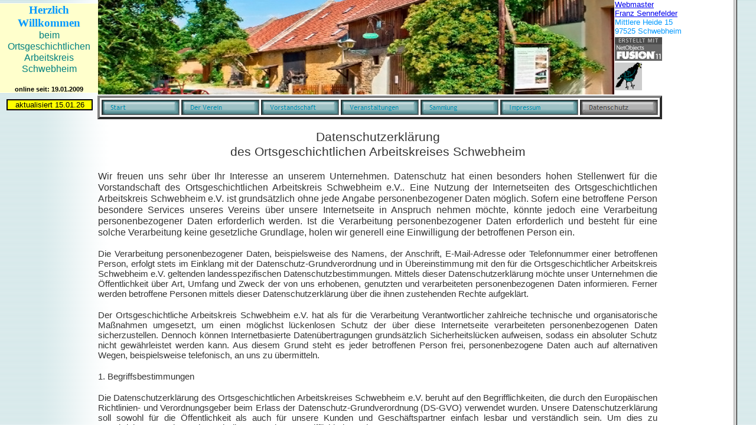

--- FILE ---
content_type: text/html
request_url: http://ortsgeschichtlicher-arbeitskreis-schwebheim.de/html/datenschutz.html
body_size: 405
content:

<!DOCTYPE HTML PUBLIC "-//W3C//DTD HTML 4.01 Frameset//EN" "http://www.w3.org/TR/html4/frameset.dtd">
<html>
<head>
<title>Datenschutz</title>
<meta http-equiv="Content-Type" content="text/html; charset=ISO-8859-1">
<meta name="Generator" content="NetObjects Fusion 11 for Windows">
</head>
<frameset cols="*,32">
 <frame name="Haupttext" title="Haupttext" src="../html/body_datenschutz.html" scrolling="auto" marginwidth="2" marginheight="2" frameborder="1">
 <frame name="rechts" title="rechts" src="../html/right_defaultmasterborder.html" scrolling="auto" marginwidth="2" marginheight="1" frameborder="1" noresize="noresize">
</frameset>
</html>
 

--- FILE ---
content_type: text/html
request_url: http://ortsgeschichtlicher-arbeitskreis-schwebheim.de/html/body_datenschutz.html
body_size: 15692
content:

<!DOCTYPE HTML PUBLIC "-//W3C//DTD HTML 4.01 Transitional//EN">
<html>
<head>
<title>Datenschutz</title>
<meta http-equiv="Content-Type" content="text/html; charset=ISO-8859-1">
<meta name="Generator" content="NetObjects Fusion 11 for Windows">
<base target="_parent">
<script type="text/javascript">
<!--
function F_loadRollover(){} function F_roll(){}
//-->
</script>
<script type="text/javascript" src="../assets/rollover.js">
</script>
<link rel="stylesheet" type="text/css" href="../html/fusion.css">
<link rel="stylesheet" type="text/css" href="../html/style.css">
<link rel="stylesheet" type="text/css" href="../html/site.css">
</head>
<body>
 <table cellpadding="0" cellspacing="0" border="0" width="1183">
  <tr valign="top" align="left">
   <td>
    <table border="0" cellspacing="0" cellpadding="0" width="166">
     <tr valign="top" align="left">
      <td width="166" height="6"><img src="../assets/images/autogen/clearpixel.gif" width="166" height="1" border="0" alt=""></td>
     </tr>
     <tr valign="top" align="left">
      <td width="166" class="TextObject" style="background-color: rgb(255,255,204);">
       <p style="text-align: center; margin-bottom: 0px;"><span style="font-family: 'Segoe Script', cursive; font-size: 14pt;"><b><span style="color: rgb(0,153,255);">Herzlich Willkommen</span></b><br><span style="font-family: Verdana,Tahoma,Arial,Helvetica,Sans-serif; font-size: 12pt;"><span style="color: rgb(0,128,128);">beim Ortsgeschichtlichen Arbeitskreis<br>Schwebheim</span><br><br><b><span style="font-size: 8pt;">online seit: 19.01.2009</span></b></span></span></p>
      </td>
     </tr>
    </table>
   </td>
   <td>
    <table border="0" cellspacing="0" cellpadding="0" width="874">
     <tr valign="top" align="left">
      <td height="160" width="874"><img id="Bild5" height="160" width="874" src="../assets/images/Schlossscheune.jpg" border="0" alt="Schloßscheune" title="Schloßscheune"></td>
     </tr>
    </table>
   </td>
   <td>
    <table border="0" cellspacing="0" cellpadding="0" width="143">
     <tr valign="top" align="left">
      <td></td>
      <td colspan="3" width="142" class="TextObject">
       <p style="text-align: left; margin-bottom: 0px;"><span style="font-family: Verdana,Tahoma,Arial,Helvetica,Sans-serif; font-size: 10pt;"><span style="color: rgb(0,153,255);"><a href="mailto:franz.sennefelder@t-online.de" target="Haupttext">Webmaster<br>Franz Sennefelder</a><br>Mittlere Heide 15<br>97525 Schwebheim</span></span></p>
      </td>
     </tr>
     <tr valign="top" align="left">
      <td width="1" height="3"><img src="../assets/images/autogen/clearpixel.gif" width="1" height="1" border="0" alt=""></td>
      <td></td>
      <td width="34"><img src="../assets/images/autogen/clearpixel.gif" width="34" height="1" border="0" alt=""></td>
      <td width="62"><img src="../assets/images/autogen/clearpixel.gif" width="62" height="1" border="0" alt=""></td>
     </tr>
     <tr valign="top" align="left">
      <td height="40"></td>
      <td colspan="2" width="80"><a href="http://www.netobjects.de"><img id="Bild4" height="40" width="80" src="../assets/images/BuiltWithNOF.gif" border="0" alt="Web Design" title="Web Design"></a></td>
      <td></td>
     </tr>
     <tr valign="top" align="left">
      <td colspan="4" height="3"></td>
     </tr>
     <tr valign="top" align="left">
      <td height="47"></td>
      <td width="46"><a href="../body_index.html" target="Haupttext"><img id="Bild6" height="47" width="46" src="../assets/images/a_Krack_1_.gif" border="0" alt="a_Krack[1]" title="a_Krack[1]"></a></td>
      <td colspan="2"></td>
     </tr>
    </table>
   </td>
  </tr>
 </table>
 <table cellpadding="0" cellspacing="0" border="0" width="1107">
  <tr valign="top" align="left">
   <td>
    <table border="0" cellspacing="0" cellpadding="0" width="157">
     <tr valign="top" align="left">
      <td width="11" height="8"><img src="../assets/images/autogen/clearpixel.gif" width="11" height="1" border="0" alt=""></td>
      <td width="146"><img src="../assets/images/autogen/clearpixel.gif" width="146" height="1" border="0" alt=""></td>
     </tr>
     <tr valign="top" align="left">
      <td></td>
      <td width="146" class="TextObject" style="background-color: rgb(255,255,0); border: 2px solid rgb(0,0,0);">
       <p style="text-align: center; margin-bottom: 0px;"><span style="font-family: Verdana,Tahoma,Arial,Helvetica,Sans-serif; font-size: 10pt;">aktualisiert 15.01.26</span></p>
      </td>
     </tr>
    </table>
   </td>
   <td>
    <table border="0" cellspacing="0" cellpadding="0" width="950">
     <tr valign="top" align="left">
      <td width="8" height="2"><img src="../assets/images/autogen/clearpixel.gif" width="8" height="1" border="0" alt=""></td>
      <td></td>
     </tr>
     <tr valign="top" align="left">
      <td height="38"></td>
      <td width="942">
       <table id="NavigationBar1" border="4" cellspacing="3" cellpadding="0" width="942">
        <tr valign="top" align="left">
         <td width="130"><a href="../index.html" target="_top" class="nof-navButtonAnchor" onmouseover="F_loadRollover('Navigationsschaltflaeche1','',0);F_roll('Navigationsschaltflaeche1',1)" onmouseout="F_roll('Navigationsschaltflaeche1',0)"><img id="Navigationsschaltflaeche1" name="Navigationsschaltflaeche1" height="24" width="130" src="../assets/images/autogen/Start_Np1_1.gif" onmouseover="F_loadRollover(this,'Start_NRp2_1.gif',0)" border="0" alt="Start" title="Start"></a></td>
         <td width="130"><a href="../html/der_verein.html" target="_top" class="nof-navButtonAnchor" onmouseover="F_loadRollover('Navigationsschaltflaeche2','',0);F_roll('Navigationsschaltflaeche2',1)" onmouseout="F_roll('Navigationsschaltflaeche2',0)"><img id="Navigationsschaltflaeche2" name="Navigationsschaltflaeche2" height="24" width="130" src="../assets/images/autogen/Der_Verein_Np1_1.gif" onmouseover="F_loadRollover(this,'Der_Verein_NRp2_1.gif',0)" border="0" alt="Der Verein" title="Der Verein"></a></td>
         <td width="130"><a href="../html/vorstandschaft.html" target="_top" class="nof-navButtonAnchor" onmouseover="F_loadRollover('Navigationsschaltflaeche3','',0);F_roll('Navigationsschaltflaeche3',1)" onmouseout="F_roll('Navigationsschaltflaeche3',0)"><img id="Navigationsschaltflaeche3" name="Navigationsschaltflaeche3" height="24" width="130" src="../assets/images/autogen/Vorstandschaft_Np1_1.gif" onmouseover="F_loadRollover(this,'Vorstandschaft_NRp2_1.gif',0)" border="0" alt="Vorstandschaft" title="Vorstandschaft"></a></td>
         <td width="130"><a href="../html/veranstaltungen.html" target="_top" class="nof-navButtonAnchor" onmouseover="F_loadRollover('Navigationsschaltflaeche4','',0);F_roll('Navigationsschaltflaeche4',1)" onmouseout="F_roll('Navigationsschaltflaeche4',0)"><img id="Navigationsschaltflaeche4" name="Navigationsschaltflaeche4" height="24" width="130" src="../assets/images/autogen/Veranstaltungen_Np1_1.gif" onmouseover="F_loadRollover(this,'Veranstaltungen_NRp2_1.gif',0)" border="0" alt="Veranstaltungen" title="Veranstaltungen"></a></td>
         <td width="130"><a href="../html/sammlung.html" target="_top" class="nof-navButtonAnchor" onmouseover="F_loadRollover('Navigationsschaltflaeche5','',0);F_roll('Navigationsschaltflaeche5',1)" onmouseout="F_roll('Navigationsschaltflaeche5',0)"><img id="Navigationsschaltflaeche5" name="Navigationsschaltflaeche5" height="24" width="130" src="../assets/images/autogen/Sammlung_Np1_1.gif" onmouseover="F_loadRollover(this,'Sammlung_NRp2_1.gif',0)" border="0" alt="Sammlung" title="Sammlung"></a></td>
         <td width="130"><a href="../html/impressum.html" target="_top" class="nof-navButtonAnchor" onmouseover="F_loadRollover('Navigationsschaltflaeche6','',0);F_roll('Navigationsschaltflaeche6',1)" onmouseout="F_roll('Navigationsschaltflaeche6',0)"><img id="Navigationsschaltflaeche6" name="Navigationsschaltflaeche6" height="24" width="130" src="../assets/images/autogen/Impressum_Np1_1.gif" onmouseover="F_loadRollover(this,'Impressum_NRp2_1.gif',0)" border="0" alt="Impressum" title="Impressum"></a></td>
         <td width="130" height="24"><a href="../html/datenschutz.html" target="_top" class="nof-navButtonAnchor" onmouseover="F_loadRollover('Navigationsschaltflaeche7','',0);F_roll('Navigationsschaltflaeche7',1)" onmouseout="F_roll('Navigationsschaltflaeche7',0)"><img id="Navigationsschaltflaeche7" name="Navigationsschaltflaeche7" height="24" width="130" src="../assets/images/autogen/Datenschutz_Hp3_1.gif" onmouseover="F_loadRollover(this,'Datenschutz_HRp4_1.gif',0)" border="0" alt="Datenschutz" title="Datenschutz"></a></td>
        </tr>
       </table>
      </td>
     </tr>
    </table>
   </td>
  </tr>
 </table>
 <table border="0" cellspacing="0" cellpadding="0" width="1113">
  <tr valign="top" align="left">
   <td width="166" height="18"><img src="../assets/images/autogen/clearpixel.gif" width="166" height="1" border="0" alt=""></td>
   <td width="947"><img src="../assets/images/autogen/clearpixel.gif" width="947" height="1" border="0" alt=""></td>
  </tr>
  <tr valign="top" align="left">
   <td></td>
   <td width="947" class="TextObject">
    <p style="text-align: center;"><span style="font-family: Arial,Helvetica,Geneva,Sans-serif; font-size: 16pt; color: rgb(51,51,51);">Datenschutzerklärung<br>des Ortsgeschichtlichen Arbeitskreises Schwebheim</span></p>
    <p style="text-align: justify;"><span style="font-family: Arial,Helvetica,Geneva,Sans-serif; color: rgb(51,51,51);">Wir freuen uns sehr über Ihr Interesse an unserem Unternehmen. Datenschutz hat einen besonders hohen Stellenwert für die Vorstandschaft des Ortsgeschichtlichen Arbeitskreis Schwebheim e.V.. Eine Nutzung der Internetseiten des Ortsgeschichtlichen Arbeitskreis Schwebheim e.V. ist grundsätzlich ohne jede Angabe personenbezog<span style="font-size: 10pt;"></span>ener Daten möglich. Sofern eine betroffene Person besondere Services unseres Vereins über unsere Internetseite in Anspruch nehmen möchte, könnte jedoch eine Verarbeitung personenbezogener Daten erforderlich werden. Ist die Verarbeitung personenbezogener Daten erforderlich und besteht für eine solche Verarbeitung keine gesetzliche Grundlage, holen wir generell eine Einwilligung der betroffenen Person ein.</span></p>
    <p style="text-align: justify;"><span style="font-family: Arial,Helvetica,Geneva,Sans-serif; font-size: 11pt; color: rgb(51,51,51);">Die Verarbeitung personenbezogener Daten, beispielsweise des Namens, der Anschrift, E-Mail-Adresse oder Telefonnummer einer betroffenen Person, erfolgt stets im Einklang mit der Datenschutz-Grundverordnung und in Übereinstimmung mit den für die Ortsgeschichtlicher Arbeitskreis Schwebheim e.V. geltenden landesspezifischen Datenschutzbestimmungen. Mittels dieser Datenschutzerklärung möchte unser Unternehmen die Öffentlichkeit über Art, Umfang und Zweck der von uns erhobenen, genutzten und verarbeiteten personenbezogenen Daten informieren. Ferner werden betroffene Personen mittels dieser Datenschutzerklärung über die ihnen zustehenden Rechte aufgeklärt.</span></p>
    <p style="text-align: justify;"><span style="font-family: Arial,Helvetica,Geneva,Sans-serif; font-size: 11pt; color: rgb(51,51,51);">Der Ortsgeschichtliche Arbeitskreis Schwebheim e.V. hat als für die Verarbeitung Verantwortlicher zahlreiche technische und organisatorische Maßnahmen umgesetzt, um einen möglichst lückenlosen Schutz der über diese Internetseite verarbeiteten personenbezogenen Daten sicherzustellen. Dennoch können Internetbasierte Datenübertragungen grundsätzlich Sicherheitslücken aufweisen, sodass ein absoluter Schutz nicht gewährleistet werden kann. Aus diesem Grund steht es jeder betroffenen Person frei, personenbezogene Daten auch auf alternativen Wegen, beispielsweise telefonisch, an uns zu übermitteln.</span></p>
    <p style="text-align: left;"><span style="font-family: Arial,Helvetica,Geneva,Sans-serif; font-size: 11pt; color: rgb(51,51,51);">1. Begriffsbestimmungen</span></p>
    <p style="text-align: justify;"><span style="font-family: Arial,Helvetica,Geneva,Sans-serif; font-size: 11pt; color: rgb(51,51,51);">Die Datenschutzerklärung des Ortsgeschichtlichen Arbeitskreises Schwebheim e.V. beruht auf den Begrifflichkeiten, die durch den Europäischen Richtlinien- und Verordnungsgeber beim Erlass der Datenschutz-Grundverordnung (DS-GVO) verwendet wurden. Unsere Datenschutzerklärung soll sowohl für die Öffentlichkeit als auch für unsere Kunden und Geschäftspartner einfach lesbar und verständlich sein. Um dies zu gewährleisten, möchten wir vorab die verwendeten Begrifflichkeiten erläutern.</span></p>
    <p style="text-align: left;"><span style="font-family: 'Segoe UI', sans-serif; font-size: 12pt; color: rgb(51,51,51);">Wir verwenden in dieser Datenschutzerklärung unter anderem die folgenden Begriffe:</span></p>
    <p style="text-align: left;"><span style="font-family: 'Segoe UI', sans-serif; font-size: 12pt; color: rgb(51,51,51);">a)&nbsp;&nbsp;&nbsp; personenbezogene Daten</span></p>
    <p style="text-align: justify;"><span style="font-family: Arial,Helvetica,Geneva,Sans-serif; color: rgb(51,51,51);">Personenbezogene Daten sind alle Informationen, die sich auf eine identifizierte oder identifizierbare natürliche Person (im Folgenden „betroffene Person&#8220;) beziehen. Als identifizierbar wird eine natürliche Person angesehen, die direkt oder indirekt, insbesondere mittels Zuordnung zu einer Kennung wie einem Namen, zu einer Kennnummer, zu Standortdaten, zu einer Online-Kennung oder zu einem oder</span><span style="font-family: 'Segoe UI', sans-serif; font-size: 12pt; color: rgb(51,51,51);"> mehreren besonderen </span><span style="font-family: Arial,Helvetica,Geneva,Sans-serif; color: rgb(51,51,51);">Merkmalen, die Ausdruck der physischen, physiologischen, genetischen, psychischen, wirtschaftlichen, kulturellen oder sozialen Identität dieser natürlichen Person sind, identifiziert werden kann.</span></p>
    <p style="text-align: left;"><span style="font-family: Arial,Helvetica,Geneva,Sans-serif; font-size: 11pt; color: rgb(51,51,51);">b)&nbsp;&nbsp;&nbsp; betroffene Person</span></p>
    <p style="text-align: justify;"><span style="font-family: Arial,Helvetica,Geneva,Sans-serif; font-size: 11pt; color: rgb(51,51,51);">Betroffene Person ist jede identifizierte oder identifizierbare natürliche Person, deren personenbezogene Daten von dem für die Verarbeitung Verantwortlichen verarbeitet werden.</span></p>
    <p style="text-align: left;"><span style="font-family: Arial,Helvetica,Geneva,Sans-serif; font-size: 11pt; color: rgb(51,51,51);">c)&nbsp;&nbsp;&nbsp; Verarbeitung</span></p>
    <p style="text-align: justify;"><span style="font-family: Arial,Helvetica,Geneva,Sans-serif; font-size: 11pt; color: rgb(51,51,51);">Verarbeitung ist jeder mit oder ohne Hilfe automatisierter Verfahren ausgeführte Vorgang oder jede solche Vorgangsreihe im Zusammenhang mit personenbezogenen Daten wie das Erheben, das Erfassen, die Organisation, das Ordnen, die Speicherung, die Anpassung oder Veränderung, das Auslesen, das Abfragen, die Verwendung, die Offenlegung durch Übermittlung, Verbreitung oder eine andere Form der Bereitstellung, den Abgleich oder die Verknüpfung, die Einschränkung, das Löschen oder die Vernichtung.</span></p>
    <p style="text-align: left;"><span style="font-family: Arial,Helvetica,Geneva,Sans-serif; font-size: 11pt; color: rgb(51,51,51);">d)&nbsp;&nbsp;&nbsp; Einschränkung der Verarbeitung</span></p>
    <p style="text-align: justify;"><span style="font-family: Arial,Helvetica,Geneva,Sans-serif; font-size: 11pt; color: rgb(51,51,51);">Einschränkung der Verarbeitung ist die Markierung gespeicherter personenbezogener Daten mit dem Ziel, ihre künftige Verarbeitung einzuschränken.</span></p>
    <p style="text-align: left;"><span style="font-family: Arial,Helvetica,Geneva,Sans-serif; font-size: 11pt; color: rgb(51,51,51);">e)&nbsp;&nbsp;&nbsp; Profiling</span></p>
    <p style="text-align: justify;"><span style="font-family: Arial,Helvetica,Geneva,Sans-serif; font-size: 11pt; color: rgb(51,51,51);">Profiling ist jede Art der automatisierten Verarbeitung personenbezogener Daten, die darin besteht, dass diese personenbezogenen Daten verwendet werden, um bestimmte persönliche Aspekte, die sich auf eine natürliche Person beziehen, zu bewerten, insbesondere, um Aspekte bezüglich Arbeitsleistung, wirtschaftlicher Lage, Gesundheit, persönlicher Vorlieben, Interessen, Zuverlässigkeit, Verhalten, Aufenthaltsort oder Ortswechsel dieser natürlichen Person zu analysieren oder vorherzusagen.</span></p>
    <p style="text-align: left;"><span style="font-family: Arial,Helvetica,Geneva,Sans-serif; font-size: 11pt; color: rgb(51,51,51);">f)&nbsp;&nbsp;&nbsp;&nbsp; Pseudonymisierung</span></p>
    <p style="text-align: justify;"><span style="font-family: Arial,Helvetica,Geneva,Sans-serif; font-size: 11pt; color: rgb(51,51,51);">Pseudonymisierung ist die Verarbeitung personenbezogener Daten in einer Weise, auf welche die personenbezogenen Daten ohne Hinzuziehung zusätzlicher Informationen nicht mehr einer spezifischen betroffenen Person zugeordnet werden können, sofern diese zusätzlichen Informationen gesondert aufbewahrt werden und technischen und organisatorischen Maßnahmen unterliegen, die gewährleisten, dass die personenbezogenen Daten nicht einer identifizierten oder identifizierbaren natürlichen Person zugewiesen werden.</span></p>
    <p style="text-align: left;"><span style="font-family: Arial,Helvetica,Geneva,Sans-serif; font-size: 11pt; color: rgb(51,51,51);">g)&nbsp;&nbsp;&nbsp; Verantwortlicher oder für die Verarbeitung Verantwortlicher</span></p>
    <p style="text-align: left;"><span style="font-family: Arial,Helvetica,Geneva,Sans-serif; font-size: 11pt; color: rgb(51,51,51);">Verantwortlicher oder für die Verarbeitung Verantwortlicher ist die natürliche oder juristische Person, Behörde, Einrichtung oder andere Stelle, die allein oder gemeinsam mit anderen über die Zwecke und Mittel der Verarbeitung von personenbezogenen Daten entscheidet. Sind die Zwecke und Mittel dieser Verarbeitung durch das Unionsrecht oder das Recht der Mitgliedstaaten vorgegeben, so kann der Verantwortliche beziehungsweise können die bestimmten Kriterien seiner Benennung nach dem Unionsrecht oder dem Recht der Mitgliedstaaten vorgesehen werden.</span></p>
    <p style="text-align: left;"><span style="font-family: Arial,Helvetica,Geneva,Sans-serif; font-size: 11pt; color: rgb(51,51,51);">h)&nbsp;&nbsp;&nbsp; Auftragsverarbeiter</span></p>
    <p style="text-align: justify;"><span style="font-family: Arial,Helvetica,Geneva,Sans-serif; font-size: 11pt; color: rgb(51,51,51);">Auftragsverarbeiter ist eine natürliche oder juristische Person, Behörde, Einrichtung oder andere Stelle, die personenbezogene Daten im Auftrag des Verantwortlichen verarbeitet.</span></p>
    <p style="text-align: left;"><span style="font-family: Arial,Helvetica,Geneva,Sans-serif; font-size: 11pt; color: rgb(51,51,51);">i)&nbsp;&nbsp;&nbsp;&nbsp;&nbsp; Empfänger</span></p>
    <p style="text-align: justify;"><span style="font-family: Arial,Helvetica,Geneva,Sans-serif; font-size: 11pt; color: rgb(51,51,51);">Empfänger ist eine natürliche oder juristische Person, Behörde, Einrichtung oder andere Stelle, der personenbezogene Daten offengelegt werden, unabhängig davon, ob es sich bei ihr um einen Dritten handelt oder nicht. Behörden, die im Rahmen eines bestimmten Untersuchungsauftrags nach dem Unionsrecht oder dem Recht der Mitgliedstaaten möglicherweise personenbezogene Daten erhalten, gelten jedoch nicht als Empfänger.</span></p>
    <p style="text-align: left;"><span style="font-family: Arial,Helvetica,Geneva,Sans-serif; font-size: 11pt; color: rgb(51,51,51);">j)&nbsp;&nbsp;&nbsp;&nbsp;&nbsp; Dritter</span></p>
    <p style="text-align: justify;"><span style="font-family: Arial,Helvetica,Geneva,Sans-serif; font-size: 11pt; color: rgb(51,51,51);">Dritter ist eine natürliche oder juristische Person, Behörde, Einrichtung oder andere Stelle außer der betroffenen Person, dem Verantwortlichen, dem Auftragsverarbeiter und den Personen, die unter der unmittelbaren Verantwortung des Verantwortlichen oder des Auftragsverarbeiters befugt sind, die personenbezogenen Daten zu verarbeiten.</span></p>
    <p style="text-align: left;"><span style="font-family: Arial,Helvetica,Geneva,Sans-serif; font-size: 11pt; color: rgb(51,51,51);">k)&nbsp;&nbsp;&nbsp; Einwilligung</span></p>
    <p style="text-align: justify;"><span style="font-family: Arial,Helvetica,Geneva,Sans-serif; font-size: 11pt; color: rgb(51,51,51);">Einwilligung ist jede von der betroffenen Person freiwillig für den bestimmten Fall in informierter Weise und unmissverständlich abgegebene Willensbekundung in Form einer Erklärung oder einer sonstigen eindeutigen bestätigenden Handlung, mit der die betroffene Person zu verstehen gibt, dass sie mit der Verarbeitung der sie betreffenden personenbezogenen Daten einverstanden ist.</span></p>
    <p style="text-align: left;"><span style="font-family: Arial,Helvetica,Geneva,Sans-serif; font-size: 11pt; color: rgb(51,51,51);">2. Name und Anschrift des für die Verarbeitung Verantwortlichen</span></p>
    <p style="text-align: justify;"><span style="font-family: Arial,Helvetica,Geneva,Sans-serif; font-size: 11pt; color: rgb(51,51,51);">Verantwortlicher im Sinne der Datenschutz-Grundverordnung, sonstiger in den Mitgliedstaaten der Europäischen Union geltenden Datenschutzgesetze und anderer Bestimmungen mit datenschutzrechtlichem Charakter ist die:</span></p>
    <p style="text-align: left;"><span style="font-family: Arial,Helvetica,Geneva,Sans-serif; font-size: 11pt; color: rgb(51,51,51);">Ortsgeschichtlicher Arbeitskreis Schwebheim e.V.</span></p>
    <p style="text-align: left;"><span style="font-family: Arial,Helvetica,Geneva,Sans-serif; font-size: 11pt; color: rgb(51,51,51);">Mittlere Heide 15</span></p>
    <p style="text-align: left;"><span style="font-family: Arial,Helvetica,Geneva,Sans-serif; font-size: 11pt; color: rgb(51,51,51);">97525 Schwebheim</span></p>
    <p style="text-align: left;"><span style="font-family: Arial,Helvetica,Geneva,Sans-serif; font-size: 11pt; color: rgb(51,51,51);">Deutschland</span></p>
    <p style="text-align: left;"><span style="font-family: Arial,Helvetica,Geneva,Sans-serif; font-size: 11pt; color: rgb(51,51,51);">Tel.: 09723 7868</span></p>
    <p style="text-align: left;"><span style="font-family: Arial,Helvetica,Geneva,Sans-serif; font-size: 11pt; color: rgb(51,51,51);">E-Mail: franz.sennefelder@t-online.de</span></p>
    <p style="text-align: left;"><span style="font-family: Arial,Helvetica,Geneva,Sans-serif; font-size: 11pt; color: rgb(51,51,51);">Website: www.ortsgeschichtlicher-arbeitskreis-schwebheim.de</span></p>
    <p style="text-align: left;"><span style="font-family: Arial,Helvetica,Geneva,Sans-serif; font-size: 11pt; color: rgb(51,51,51);">3. Name und Anschrift des Datenschutzbeauftragten</span></p>
    <p style="text-align: left;"><span style="font-family: Arial,Helvetica,Geneva,Sans-serif; font-size: 11pt; color: rgb(51,51,51);">Der Datenschutzbeauftragte des für die Verarbeitung Verantwortlichen ist:</span></p>
    <p style="text-align: left;"><span style="font-family: Arial,Helvetica,Geneva,Sans-serif; font-size: 11pt; color: rgb(51,51,51);">Datenschutzbeauftragter Franz Sennefelder </span></p>
    <p style="text-align: left;"><span style="font-family: Arial,Helvetica,Geneva,Sans-serif; font-size: 11pt; color: rgb(51,51,51);">Ortsgeschichtlicher Arbeitskreis Schwebheim e.V.</span></p>
    <p style="text-align: left;"><span style="font-family: Arial,Helvetica,Geneva,Sans-serif; font-size: 11pt; color: rgb(51,51,51);">Mittlere Heide 15</span></p>
    <p style="text-align: left;"><span style="font-family: Arial,Helvetica,Geneva,Sans-serif; font-size: 11pt; color: rgb(51,51,51);">97525 Schwebheim</span></p>
    <p style="text-align: left;"><span style="font-family: Arial,Helvetica,Geneva,Sans-serif; font-size: 11pt; color: rgb(51,51,51);">Deutschland</span></p>
    <p style="text-align: left;"><span style="font-family: Arial,Helvetica,Geneva,Sans-serif; font-size: 11pt; color: rgb(51,51,51);">Tel.: 09723 7868</span></p>
    <p style="text-align: left;"><span style="font-family: Arial,Helvetica,Geneva,Sans-serif; font-size: 11pt; color: rgb(51,51,51);">E-Mail: franz.sennefelder@t-online.de</span></p>
    <p style="text-align: left;"><span style="font-family: Arial,Helvetica,Geneva,Sans-serif; font-size: 11pt; color: rgb(51,51,51);">Website: www.ortsgeschichtlicher-arbeitskreis-schwebheim.de</span></p>
    <p style="text-align: justify;"><span style="font-family: Arial,Helvetica,Geneva,Sans-serif; font-size: 11pt; color: rgb(51,51,51);">Jede betroffene Person kann sich jederzeit bei allen Fragen und Anregungen zum Datenschutz direkt an unseren Datenschutzbeauftragten wenden.</span></p>
    <p style="text-align: left;"><span style="font-family: Arial,Helvetica,Geneva,Sans-serif; font-size: 11pt; color: rgb(51,51,51);">4. Cookies</span></p>
    <p style="text-align: justify;"><span style="font-family: Arial,Helvetica,Geneva,Sans-serif; font-size: 11pt; color: rgb(51,51,51);">Die Internetseiten der Ortsgeschichtlicher Arbeitskreis Schwebheim e.V. verwenden Cookies. Cookies sind Textdateien, welche über einen Internetbrowser auf einem Computersystem abgelegt und gespeichert werden.</span></p>
    <p style="text-align: justify;"><span style="font-family: Arial,Helvetica,Geneva,Sans-serif; font-size: 11pt; color: rgb(51,51,51);">Zahlreiche Internetseiten und Server verwenden Cookies. Viele Cookies enthalten eine sogenannte Cookie-ID. Eine Cookie-ID ist eine eindeutige Kennung des Cookies. Sie besteht aus einer Zeichenfolge, durch welche Internetseiten und Server dem konkreten Internetbrowser zugeordnet werden können, in dem das Cookie gespeichert wurde. Dies ermöglicht es den besuchten Internetseiten und Servern, den individuellen Browser der betroffenen Person von anderen Internetbrowsern, die andere Cookies enthalten, zu unterscheiden. Ein bestimmter Internetbrowser kann über die eindeutige Cookie-ID wiedererkannt und identifiziert werden.</span></p>
    <p style="text-align: justify;"><span style="font-size: 11pt;"><span style="color: rgb(51,51,51);"><span style="font-family: Arial,Helvetica,Geneva,Sans-serif;">Durch den Einsatz von Cookies kann d</span>er</span><span style="font-family: Arial,Helvetica,Geneva,Sans-serif; color: rgb(51,51,51);"> Ortsgeschichtliche Arbeitskreis Schwebheim e.V. den Nutzern dieser Internetseite nutzerfreundlichere Services bereitstellen, die ohne die Cookie-Setzung nicht möglich wären.</span></span></p>
    <p style="text-align: justify;"><span style="font-family: Arial,Helvetica,Geneva,Sans-serif; font-size: 11pt; color: rgb(51,51,51);">Mittels eines Cookies können die Informationen und Angebote auf unserer Internetseite im Sinne des Benutzers optimiert werden. Cookies ermöglichen uns, wie bereits erwähnt, die Benutzer unserer Internetseite wiederzuerkennen. Zweck dieser Wiedererkennung ist es, den Nutzern die Verwendung unserer Internetseite zu erleichtern. Der Benutzer einer Internetseite, die Cookies verwendet, muss beispielsweise nicht bei jedem Besuch der Internetseite erneut seine Zugangsdaten eingeben, weil dies von der Internetseite und dem auf dem Computersystem des Benutzers abgelegten Cookie übernommen wird. Ein weiteres Beispiel ist das Cookie eines Warenkorbes im Online-Shop. Der Online-Shop merkt sich die Artikel, die ein Kunde in den virtuellen Warenkorb gelegt hat, über ein Cookie.</span></p>
    <p style="text-align: justify;"><span style="font-family: Arial,Helvetica,Geneva,Sans-serif; font-size: 11pt; color: rgb(51,51,51);">Die betroffene Person kann die Setzung von Cookies durch unsere Internetseite jederzeit mittels einer entsprechenden Einstellung des genutzten Internetbrowsers verhindern und damit der Setzung von Cookies dauerhaft widersprechen. Ferner können bereits gesetzte Cookies jederzeit über einen Internetbrowser oder andere Softwareprogramme gelöscht werden. Dies ist in allen gängigen Internetbrowsern möglich. Deaktiviert die betroffene Person die Setzung von Cookies in dem genutzten Internetbrowser, sind unter Umständen nicht alle Funktionen unserer Internetseite vollumfänglich nutzbar.</span></p>
    <p style="text-align: left;">&nbsp;</p>
    <p style="text-align: left;"><span style="font-family: Arial,Helvetica,Geneva,Sans-serif; font-size: 11pt; color: rgb(51,51,51);">5. Erfassung von allgemeinen Daten und Informationen</span></p>
    <p style="text-align: justify;"><span style="font-family: Arial,Helvetica,Geneva,Sans-serif; font-size: 11pt; color: rgb(51,51,51);">Die Internetseite des Ortsgeschichtlichen Arbeitskreises Schwebheim e.V. erfasst mit jedem Aufruf der Internetseite durch eine betroffene Person oder ein automatisiertes System eine Reihe von allgemeinen Daten und Informationen. Diese allgemeinen Daten und Informationen werden in den Logfiles des Servers gespeichert. Erfasst werden können die (1) verwendeten Browsertypen und Versionen, (2) das vom zugreifenden System verwendete Betriebssystem, (3) die Internetseite, von welcher ein zugreifendes System auf unsere Internetseite gelangt (sogenannte Referrer), (4) die Unterwebseiten, welche über ein zugreifendes System auf unserer Internetseite angesteuert werden, (5) das Datum und die Uhrzeit eines Zugriffs auf die Internetseite, (6) eine Internet-Protokoll-Adresse (IP-Adresse), (7) der Internet-Service-Provider des zugreifenden Systems und (8) sonstige ähnliche Daten und Informationen, die der Gefahrenabwehr im Falle von Angriffen auf unsere informationstechnologischen Systeme dienen.</span></p>
    <p style="text-align: justify;"><span style="font-size: 11pt;"><span style="color: rgb(51,51,51);"><span style="font-family: Arial,Helvetica,Geneva,Sans-serif;">Bei der Nutzung dieser allgemeinen Daten und Informationen zieht d</span>er</span><span style="font-family: Arial,Helvetica,Geneva,Sans-serif; color: rgb(51,51,51);"> Ortsgeschichtliche Arbeitskreis Schwebheim e.V. keine Rückschlüsse auf die betroffene Person. Diese Informationen werden vielmehr benötigt, um (1) die Inhalte unserer Internetseite korrekt auszuliefern, (2) die Inhalte unserer Internetseite sowie die Werbung für diese zu optimieren, (3) die dauerhafte Funktionsfähigkeit unserer informationstechnologischen Systeme und der Technik unserer Internetseite zu gewährleisten sowie (4) um Strafverfolgungsbehörden im Falle eines Cyberangriffes die zur Strafverfolgung notwendigen Informationen bereitzustellen. Diese anonym erhobenen Daten und Informationen werden durch die Ortsgeschichtlicher Arbeitskreis Schwebheim e.V. daher einerseits statistisch und ferner mit dem Ziel ausgewertet, den Datenschutz und die Datensicherheit in unserem Unternehmen zu erhöhen, um letztlich ein optimales Schutzniveau für die von uns verarbeiteten personenbezogenen Daten sicherzustellen. Die anonymen Daten der Server-Logfiles werden getrennt von allen durch eine betroffene Person angegebenen personenbezogenen Daten gespeichert.</span></span></p>
    <p style="text-align: left;"><span style="font-family: Arial,Helvetica,Geneva,Sans-serif; font-size: 11pt; color: rgb(51,51,51);">Widerrufs der Einwilligung findet sich in jedem Newsletter ein entsprechender Link. Ferner besteht die Möglichkeit, sich jederzeit auch direkt auf der Internetseite des für die Verarbeitung Verantwortlichen vom Newsletterversand abzumelden oder dies dem für die Verarbeitung Verantwortlichen auf andere Weise mitzuteilen.</span></p>
    <p style="text-align: left;"><span style="font-family: Arial,Helvetica,Geneva,Sans-serif; font-size: 11pt; color: rgb(51,51,51);">6. Kontaktmöglichkeit über die Internetseite</span></p>
    <p style="text-align: justify;"><span style="font-family: Arial,Helvetica,Geneva,Sans-serif; font-size: 11pt; color: rgb(51,51,51);">Die Internetseite der Ortsgeschichtlicher Arbeitskreis Schwebheim e.V. enthält aufgrund von gesetzlichen Vorschriften Angaben, die eine schnelle elektronische Kontaktaufnahme zu unserem Unternehmen sowie eine unmittelbare Kommunikation mit uns ermöglichen, was ebenfalls eine allgemeine Adresse der sogenannten elektronischen Post (E-Mail-Adresse) umfasst. Sofern eine betroffene Person per E-Mail oder über ein Kontaktformular den Kontakt mit dem für die Verarbeitung Verantwortlichen aufnimmt, werden die von der betroffenen Person übermittelten personenbezogenen Daten automatisch gespeichert. Solche auf freiwilliger Basis von einer betroffenen Person an den für die Verarbeitung Verantwortlichen übermittelten personenbezogenen Daten werden für Zwecke der Bearbeitung oder der Kontaktaufnahme zur betroffenen Person gespeichert. Es erfolgt keine Weitergabe dieser personenbezogenen Daten an Dritte.</span></p>
    <p style="text-align: left;"><span style="font-family: Arial,Helvetica,Geneva,Sans-serif; font-size: 11pt; color: rgb(51,51,51);">7. Routinemäßige Löschung und Sperrung von personenbezogenen Daten</span></p>
    <p style="text-align: justify;"><span style="font-family: Arial,Helvetica,Geneva,Sans-serif; font-size: 11pt; color: rgb(51,51,51);">Der für die Verarbeitung Verantwortliche verarbeitet und speichert personenbezogene Daten der betroffenen Person nur für den Zeitraum, der zur Erreichung des Speicherungszwecks erforderlich ist oder sofern dies durch den Europäischen Richtlinien- und Verordnungsgeber oder einen anderen Gesetzgeber in Gesetzen oder Vorschriften, welchen der für die Verarbeitung Verantwortliche unterliegt, vorgesehen wurde.</span></p>
    <p style="text-align: justify;"><span style="font-family: Arial,Helvetica,Geneva,Sans-serif; font-size: 11pt; color: rgb(51,51,51);">Entfällt der Speicherungszweck oder läuft eine vom Europäischen Richtlinien- und Verordnungsgeber oder einem anderen zuständigen Gesetzgeber vorgeschriebene Speicherfrist ab, werden die personenbezogenen Daten routinemäßig und entsprechend den gesetzlichen Vorschriften gesperrt oder gelöscht.</span></p>
    <p style="text-align: left;"><span style="font-family: Arial,Helvetica,Geneva,Sans-serif; font-size: 11pt; color: rgb(51,51,51);">8. Rechte der betroffenen Person</span></p>
    <p style="text-align: left;"><span style="font-family: Arial,Helvetica,Geneva,Sans-serif; font-size: 11pt; color: rgb(51,51,51);">a)&nbsp;&nbsp;&nbsp; Recht auf Bestätigung</span></p>
    <p style="text-align: justify;"><span style="font-family: Arial,Helvetica,Geneva,Sans-serif; font-size: 11pt; color: rgb(51,51,51);">Jede betroffene Person hat das vom Europäischen Richtlinien- und Verordnungsgeber eingeräumte Recht, von dem für die Verarbeitung Verantwortlichen eine Bestätigung darüber zu verlangen, ob sie betreffende personenbezogene Daten verarbeitet werden. Möchte eine betroffene Person dieses Bestätigungsrecht in Anspruch nehmen, kann sie sich hierzu jederzeit an einen Mitarbeiter des für die Verarbeitung Verantwortlichen wenden.</span></p>
    <p style="text-align: left;"><span style="font-family: Arial,Helvetica,Geneva,Sans-serif; font-size: 11pt; color: rgb(51,51,51);">b)&nbsp;&nbsp;&nbsp; Recht auf Auskunft</span></p>
    <p style="text-align: justify;"><span style="font-family: Arial,Helvetica,Geneva,Sans-serif; font-size: 11pt; color: rgb(51,51,51);">Jede von der Verarbeitung personenbezogener Daten betroffene Person hat das vom Europäischen Richtlinien- und Verordnungsgeber gewährte Recht, jederzeit von dem für die Verarbeitung Verantwortlichen unentgeltliche Auskunft über die zu seiner Person gespeicherten personenbezogenen Daten und eine Kopie dieser Auskunft zu erhalten. Ferner hat der Europäische Richtlinien- und Verordnungsgeber der betroffenen Person Auskunft über folgende Informationen zugestanden:</span></p>
    <p style="text-align: left;"><span style="font-family: Arial,Helvetica,Geneva,Sans-serif; font-size: 11pt; color: rgb(51,51,51);">die Verarbeitungszwecke</span></p>
    <p style="text-align: left;"><span style="font-family: Arial,Helvetica,Geneva,Sans-serif; font-size: 11pt; color: rgb(51,51,51);">die Kategorien personenbezogener Daten, die verarbeitet werden</span></p>
    <p style="text-align: justify;"><span style="font-family: Arial,Helvetica,Geneva,Sans-serif; font-size: 11pt; color: rgb(51,51,51);">die Empfänger oder Kategorien von Empfängern, gegenüber denen die personenbezogenen Daten offengelegt worden sind oder noch offengelegt werden, insbesondere bei Empfängern in Drittländern oder bei internationalen Organisationen</span></p>
    <p style="text-align: justify;"><span style="font-family: Arial,Helvetica,Geneva,Sans-serif; font-size: 11pt; color: rgb(51,51,51);">falls möglich die geplante Dauer, für die die personenbezogenen Daten gespeichert werden, oder, falls dies nicht möglich ist, die Kriterien für die Festlegung dieser Dauer</span></p>
    <p style="text-align: justify;"><span style="font-family: Arial,Helvetica,Geneva,Sans-serif; font-size: 11pt; color: rgb(51,51,51);">das Bestehen eines Rechts auf Berichtigung oder Löschung der sie betreffenden personenbezogenen Daten oder auf Einschränkung der Verarbeitung durch den Verantwortlichen oder eines Widerspruchsrechts gegen diese Verarbeitung</span></p>
    <p style="text-align: left;"><span style="font-family: Arial,Helvetica,Geneva,Sans-serif; font-size: 11pt; color: rgb(51,51,51);">das Bestehen eines Beschwerderechts bei einer Aufsichtsbehörde</span></p>
    <p style="text-align: justify;"><span style="font-family: Arial,Helvetica,Geneva,Sans-serif; font-size: 11pt; color: rgb(51,51,51);">wenn die personenbezogenen Daten nicht bei der betroffenen Person erhoben werden: Alle verfügbaren Informationen über die Herkunft der Daten</span></p>
    <p style="text-align: justify;"><span style="font-family: Arial,Helvetica,Geneva,Sans-serif; font-size: 11pt; color: rgb(51,51,51);">das Bestehen einer automatisierten Entscheidungsfindung einschließlich Profiling gemäß Artikel 22 Abs.1 und 4 DS-GVO und &#8212; zumindest in diesen Fällen &#8212; aussagekräftige Informationen über die involvierte Logik sowie die Tragweite und die angestrebten Auswirkungen einer derartigen Verarbeitung für die betroffene Person</span></p>
    <p style="text-align: justify;"><span style="font-family: Arial,Helvetica,Geneva,Sans-serif; font-size: 11pt; color: rgb(51,51,51);">Ferner steht der betroffenen Person ein Auskunftsrecht darüber zu, ob personenbezogene Daten an ein Drittland oder an eine internationale Organisation übermittelt wurden. Sofern dies der Fall ist, so steht der betroffenen Person im Übrigen das Recht zu, Auskunft über die geeigneten Garantien im Zusammenhang mit der Übermittlung zu erhalten.</span></p>
    <p style="text-align: justify;"><span style="font-family: Arial,Helvetica,Geneva,Sans-serif; font-size: 11pt; color: rgb(51,51,51);">Möchte eine betroffene Person dieses Auskunftsrecht in Anspruch nehmen, kann sie sich hierzu jederzeit an einen Mitarbeiter des für die Verarbeitung Verantwortlichen wenden.</span></p>
    <p style="text-align: left;"><span style="font-family: Arial,Helvetica,Geneva,Sans-serif; font-size: 11pt; color: rgb(51,51,51);">c)&nbsp;&nbsp;&nbsp; Recht auf Berichtigung</span></p>
    <p style="text-align: justify;"><span style="font-family: Arial,Helvetica,Geneva,Sans-serif; font-size: 11pt; color: rgb(51,51,51);">Jede von der Verarbeitung personenbezogener Daten betroffene Person hat das vom Europäischen Richtlinien- und Verordnungsgeber gewährte Recht, die unverzügliche Berichtigung sie betreffender unrichtiger personenbezogener Daten zu verlangen. Ferner steht der betroffenen Person das Recht zu, unter Berücksichtigung der Zwecke der Verarbeitung, die Vervollständigung unvollständiger personenbezogener Daten &#8212; auch mittels einer ergänzenden Erklärung &#8212; zu verlangen.</span></p>
    <p style="text-align: left;"><span style="font-family: Arial,Helvetica,Geneva,Sans-serif; font-size: 11pt; color: rgb(51,51,51);">Möchte eine betroffene Person dieses Berichtigungsrecht in Anspruch nehmen, kann sie sich hierzu jederzeit an einen Mitarbeiter des für die Verarbeitung Verantwortlichen wenden.</span></p>
    <p style="text-align: left;"><span style="font-family: Arial,Helvetica,Geneva,Sans-serif; font-size: 11pt; color: rgb(51,51,51);">d)&nbsp;&nbsp;&nbsp; Recht auf Löschung (Recht auf Vergessen werden)</span></p>
    <p style="text-align: justify;"><span style="font-family: Arial,Helvetica,Geneva,Sans-serif; font-size: 11pt; color: rgb(51,51,51);">Jede von der Verarbeitung personenbezogener Daten betroffene Person hat das vom Europäischen Richtlinien- und Verordnungsgeber gewährte Recht, von dem Verantwortlichen zu verlangen, dass die sie betreffenden personenbezogenen Daten unverzüglich gelöscht werden, sofern einer der folgenden Gründe zutrifft und soweit die Verarbeitung nicht erforderlich ist:</span></p>
    <p style="text-align: justify;"><span style="font-family: Arial,Helvetica,Geneva,Sans-serif; font-size: 11pt; color: rgb(51,51,51);">Die personenbezogenen Daten wurden für solche Zwecke erhoben oder auf sonstige Weise verarbeitet, für welche sie nicht mehr notwendig sind.</span></p>
    <p style="text-align: justify;"><span style="font-family: Arial,Helvetica,Geneva,Sans-serif; font-size: 11pt; color: rgb(51,51,51);">Die betroffene Person widerruft ihre Einwilligung, auf die sich die Verarbeitung gemäß Art. 6 Abs. 1 Buchstabe a DS-GVO oder Art. 9 Abs. 2 Buchstabe a DS-GVO stützte, und es fehlt an einer anderweitigen Rechtsgrundlage für die Verarbeitung.</span></p>
    <p style="text-align: justify;"><span style="font-family: Arial,Helvetica,Geneva,Sans-serif; font-size: 11pt; color: rgb(51,51,51);">Die betroffene Person legt gemäß Art. 21 Abs. 1 DS-GVO Widerspruch gegen die Verarbeitung ein, und es liegen keine vorrangigen berechtigten Gründe für die Verarbeitung vor, oder die betroffene Person legt gemäß Art. 21 Abs. 2 DS-GVO Widerspruch gegen die Verarbeitung ein.</span></p>
    <p style="text-align: left;"><span style="font-family: Arial,Helvetica,Geneva,Sans-serif; font-size: 11pt; color: rgb(51,51,51);">Die personenbezogenen Daten wurden unrechtmäßig verarbeitet.</span></p>
    <p style="text-align: justify;"><span style="font-family: Arial,Helvetica,Geneva,Sans-serif; font-size: 11pt; color: rgb(51,51,51);">Die Löschung der personenbezogenen Daten ist zur Erfüllung einer rechtlichen Verpflichtung nach dem Unionsrecht oder dem Recht der Mitgliedstaaten erforderlich, dem der Verantwortliche unterliegt.</span></p>
    <p style="text-align: justify;"><span style="font-family: Arial,Helvetica,Geneva,Sans-serif; font-size: 11pt; color: rgb(51,51,51);">Die personenbezogenen Daten wurden in Bezug auf angebotene Dienste der Informationsgesellschaft gemäß Art. 8 Abs. 1 DS-GVO erhoben.</span></p>
    <p style="text-align: justify;"><span style="font-family: Arial,Helvetica,Geneva,Sans-serif; font-size: 11pt; color: rgb(51,51,51);">Sofern einer der oben genannten Gründe zutrifft und eine betroffene Person die Löschung von personenbezogenen Daten, die bei der Ortsgeschichtlicher Arbeitskreis Schwebheim e.V. gespeichert sind, veranlassen möchte, kann sie sich hierzu jederzeit an einen Mitarbeiter des für die Verarbeitung Verantwortlichen wenden. Der Mitarbeiter der Ortsgeschichtlicher Arbeitskreis Schwebheim e.V. wird veranlassen, dass dem Löschverlangen unverzüglich nachgekommen wird.</span></p>
    <p style="text-align: justify;"><span style="font-size: 11pt;"><span style="color: rgb(51,51,51);"><span style="font-family: Arial,Helvetica,Geneva,Sans-serif;">Wurden die personenbezogenen Daten von de</span>m</span><span style="font-family: Arial,Helvetica,Geneva,Sans-serif; color: rgb(51,51,51);"> Ortsgeschichtlichen Arbeitskreis Schwebheim e.V. öffentlich gemacht und ist unser Verein als Verantwortlicher gemäß Art. 17 Abs. 1 DS-GVO zur Löschung der personenbezogenen Daten verpflichtet, so trifft der Ortsgeschichtliche Arbeitskreis Schwebheim e.V. unter Berücksichtigung der verfügbaren Technologie und der Implementierungskosten angemessene Maßnahmen, auch technischer Art, um andere für die Datenverarbeitung Verantwortliche, welche die veröffentlichten personenbezogenen Daten verarbeiten, darüber in Kenntnis zu setzen, dass die betroffene Person von diesen anderen für die Datenverarbeitung Verantwortlichen die Löschung sämtlicher Links zu diesen personenbezogenen Daten oder von Kopien oder Replikationen dieser personenbezogenen Daten verlangt hat, soweit die Verarbeitung nicht erforderlich ist. Der Mitarbeiter des Ortsgeschichtlichen Arbeitskreises Schwebheim e.V. wird im Einzelfall das Notwendige veranlassen.</span></span></p>
    <p style="text-align: left;"><span style="font-family: Arial,Helvetica,Geneva,Sans-serif; font-size: 11pt; color: rgb(51,51,51);">e)&nbsp;&nbsp;&nbsp; Recht auf Einschränkung der Verarbeitung</span></p>
    <p style="text-align: justify;"><span style="font-family: Arial,Helvetica,Geneva,Sans-serif; font-size: 11pt; color: rgb(51,51,51);">Jede von der Verarbeitung personenbezogener Daten betroffene Person hat das vom Europäischen Richtlinien- und Verordnungsgeber gewährte Recht, von dem Verantwortlichen die Einschränkung der Verarbeitung zu verlangen, wenn eine der folgenden Voraussetzungen gegeben ist:</span></p>
    <p style="text-align: justify;"><span style="font-family: Arial,Helvetica,Geneva,Sans-serif; font-size: 11pt; color: rgb(51,51,51);">Die Richtigkeit der personenbezogenen Daten wird von der betroffenen Person bestritten, und zwar für eine Dauer, die es dem Verantwortlichen ermöglicht, die Richtigkeit der personenbezogenen Daten zu überprüfen.</span></p>
    <p style="text-align: justify;"><span style="font-family: Arial,Helvetica,Geneva,Sans-serif; font-size: 11pt; color: rgb(51,51,51);">Die Verarbeitung ist unrechtmäßig, die betroffene Person lehnt die Löschung der personenbezogenen Daten ab und verlangt stattdessen die Einschränkung der Nutzung der personenbezogenen Daten.</span></p>
    <p style="text-align: justify;"><span style="font-family: Arial,Helvetica,Geneva,Sans-serif; font-size: 11pt; color: rgb(51,51,51);">Der Verantwortliche benötigt die personenbezogenen Daten für die Zwecke der Verarbeitung nicht länger, die betroffene Person benötigt sie jedoch zur Geltendmachung, Ausübung oder Verteidigung von Rechtsansprüchen.</span></p>
    <p style="text-align: justify;"><span style="font-family: Arial,Helvetica,Geneva,Sans-serif; font-size: 11pt; color: rgb(51,51,51);">Die betroffene Person hat Widerspruch gegen die Verarbeitung gem. Art. 21 Abs. 1 DS-GVO eingelegt und es steht noch nicht fest, ob die berechtigten Gründe des Verantwortlichen gegenüber denen der betroffenen Person überwiegen.</span></p>
    <p style="text-align: justify;"><span style="font-size: 11pt;"><span style="color: rgb(51,51,51);"><span style="font-family: Arial,Helvetica,Geneva,Sans-serif;">Sofern eine der oben genannten Voraussetzungen gegeben ist und eine betroffene Person die Einschränkung von personenbezogenen Daten, die bei de</span>m</span><span style="font-family: Arial,Helvetica,Geneva,Sans-serif; color: rgb(51,51,51);"> Ortsgeschichtlichen Arbeitskreis Schwebheim e.V. gespeichert sind, verlangen möchte, kann sie sich hierzu jederzeit an einen Mitarbeiter des für die Verarbeitung Verantwortlichen wenden. Der Mitarbeiter des Ortsgeschichtlicher Arbeitskreises Schwebheim e.V. wird die Einschränkung der Verarbeitung veranlassen.</span></span></p>
    <p style="text-align: left;"><span style="font-family: Arial,Helvetica,Geneva,Sans-serif; font-size: 11pt; color: rgb(51,51,51);">f)&nbsp;&nbsp;&nbsp;&nbsp; Recht auf Datenübertragbarkeit</span></p>
    <p style="text-align: justify;"><span style="font-family: Arial,Helvetica,Geneva,Sans-serif; font-size: 11pt; color: rgb(51,51,51);">Jede von der Verarbeitung personenbezogener Daten betroffene Person hat das vom Europäischen Richtlinien- und Verordnungsgeber gewährte Recht, die sie betreffenden personenbezogenen Daten, welche durch die betroffene Person einem Verantwortlichen bereitgestellt wurden, in einem strukturierten, gängigen und maschinenlesbaren Format zu erhalten. Sie hat außerdem das Recht, diese Daten einem anderen Verantwortlichen ohne Behinderung durch den Verantwortlichen, dem die personenbezogenen Daten bereitgestellt wurden, zu übermitteln, sofern die Verarbeitung auf der Einwilligung gemäß Art. 6 Abs. 1 Buchstabe a DS-GVO oder Art. 9 Abs. 2 Buchstabe a DS-GVO oder auf einem Vertrag gemäß Art. 6 Abs. 1 Buchstabe b DS-GVO beruht und die Verarbeitung mithilfe automatisierter Verfahren erfolgt, sofern die Verarbeitung nicht für die Wahrnehmung einer Aufgabe erforderlich ist, die im öffentlichen Interesse liegt oder in Ausübung öffentlicher Gewalt erfolgt, welche dem Verantwortlichen übertragen wurde.</span></p>
    <p style="text-align: justify;"><span style="font-family: Arial,Helvetica,Geneva,Sans-serif; font-size: 11pt; color: rgb(51,51,51);">Ferner hat die betroffene Person bei der Ausübung ihres Rechts auf Datenübertragbarkeit gemäß Art. 20 Abs. 1 DS-GVO das Recht, zu erwirken, dass die personenbezogenen Daten direkt von einem Verantwortlichen an einen anderen Verantwortlichen übermittelt werden, soweit dies technisch machbar ist und sofern hiervon nicht die Rechte und Freiheiten anderer Personen beeinträchtigt werden.</span></p>
    <p style="text-align: justify;"><span style="font-family: Arial,Helvetica,Geneva,Sans-serif; font-size: 11pt; color: rgb(51,51,51);">Zur Geltendmachung des Rechts auf Datenübertragbarkeit kann sich die betroffene Person jederzeit an einen Mitarbeiter der Ortsgeschichtlicher Arbeitskreis Schwebheim e.V. wenden.</span></p>
    <p style="text-align: left;"><span style="font-family: Arial,Helvetica,Geneva,Sans-serif; font-size: 11pt; color: rgb(51,51,51);">g)&nbsp;&nbsp;&nbsp; Recht auf Widerspruch</span></p>
    <p style="text-align: justify;"><span style="font-family: Arial,Helvetica,Geneva,Sans-serif; font-size: 11pt; color: rgb(51,51,51);">Jede von der Verarbeitung personenbezogener Daten betroffene Person hat das vom Europäischen Richtlinien- und Verordnungsgeber gewährte Recht, aus Gründen, die sich aus ihrer besonderen Situation ergeben, jederzeit gegen die Verarbeitung sie betreffender personenbezogener Daten, die aufgrund von Art. 6 Abs. 1 Buchstaben e oder f DS-GVO erfolgt, Widerspruch einzulegen. Dies gilt auch für ein auf diese Bestimmungen gestütztes Profiling.</span></p>
    <p style="text-align: justify;"><span style="font-size: 11pt;"><span style="color: rgb(51,51,51);"><span style="font-family: Arial,Helvetica,Geneva,Sans-serif;">D</span>er</span><span style="font-family: Arial,Helvetica,Geneva,Sans-serif; color: rgb(51,51,51);"> Ortsgeschichtliche Arbeitskreis Schwebheim e.V. verarbeitet die personenbezogenen Daten im Falle des Widerspruchs nicht mehr, es sei denn, wir können zwingende schutzwürdige Gründe für die Verarbeitung nachweisen, die den Interessen, Rechten und Freiheiten der betroffenen Person überwiegen, oder die Verarbeitung dient der Geltendmachung, Ausübung oder Verteidigung von Rechtsansprüchen.</span></span></p>
    <p style="text-align: justify;"><span style="font-size: 11pt;"><span style="color: rgb(51,51,51);"><span style="font-family: Arial,Helvetica,Geneva,Sans-serif;">Verarbeitet d</span>er</span><span style="font-family: Arial,Helvetica,Geneva,Sans-serif; color: rgb(51,51,51);"> Ortsgeschichtliche Arbeitskreis Schwebheim e.V. personenbezogene Daten, um Direktwerbung zu betreiben, so hat die betroffene Person das Recht, jederzeit Widerspruch gegen die Verarbeitung der personenbezogenen Daten zum Zwecke derartiger Werbung einzulegen. Dies gilt auch für das Profiling, soweit es mit solcher Direktwerbung in Verbindung steht. Widerspricht die betroffene Person gegenüber dem Ortsgeschichtlichen Arbeitskreis Schwebheim e.V. der Verarbeitung für Zwecke der Direktwerbung, so wird der Ortsgeschichtliche Arbeitskreis Schwebheim e.V. die personenbezogenen Daten nicht mehr für diese Zwecke verarbeiten.</span></span></p>
    <p style="text-align: justify;"><span style="font-family: Arial,Helvetica,Geneva,Sans-serif; font-size: 11pt; color: rgb(51,51,51);">Zudem hat die betroffene Person das Recht, aus Gründen, die sich aus ihrer besonderen Situation ergeben, gegen die sie betreffende Verarbeitung personenbezogener Daten, die bei der Ortsgeschichtlicher Arbeitskreis Schwebheim e.V. zu wissenschaftlichen oder historischen Forschungszwecken oder zu statistischen Zwecken gemäß Art. 89 Abs. 1 DS-GVO erfolgen, Widerspruch einzulegen, es sei denn, eine solche Verarbeitung ist zur Erfüllung einer im öffentlichen Interesse liegenden Aufgabe erforderlich.</span></p>
    <p style="text-align: justify;"><span style="font-family: Arial,Helvetica,Geneva,Sans-serif; font-size: 11pt; color: rgb(51,51,51);">Zur Ausübung des Rechts auf Widerspruch kann sich die betroffene Person direkt jeden Mitarbeiter der Ortsgeschichtlicher Arbeitskreis Schwebheim e.V. oder einen anderen Mitarbeiter wenden. Der betroffenen Person steht es ferner frei, im Zusammenhang mit der Nutzung von Diensten der Informationsgesellschaft, ungeachtet der Richtlinie 2002/58/EG, ihr Widerspruchsrecht mittels automatisierter Verfahren auszuüben, bei denen technische Spezifikationen verwendet werden.</span></p>
    <p style="text-align: left;"><span style="font-family: Arial,Helvetica,Geneva,Sans-serif; font-size: 11pt; color: rgb(51,51,51);">h)&nbsp;&nbsp;&nbsp; Automatisierte Entscheidungen im Einzelfall einschließlich Profiling</span></p>
    <p style="text-align: justify;"><span style="font-family: Arial,Helvetica,Geneva,Sans-serif; font-size: 11pt; color: rgb(51,51,51);">Jede von der Verarbeitung personenbezogener Daten betroffene Person hat das vom Europäischen Richtlinien- und Verordnungsgeber gewährte Recht, nicht einer ausschließlich auf einer automatisierten Verarbeitung &#8212; einschließlich Profiling &#8212; beruhenden Entscheidung unterworfen zu werden, die ihr gegenüber rechtliche Wirkung entfaltet oder sie in ähnlicher Weise erheblich beeinträchtigt, sofern die Entscheidung (1) nicht für den Abschluss oder die Erfüllung eines Vertrags zwischen der betroffenen Person und dem Verantwortlichen erforderlich ist, oder (2) aufgrund von Rechtsvorschriften der Union oder der Mitgliedstaaten, denen der Verantwortliche unterliegt, zulässig ist und diese Rechtsvorschriften angemessene Maßnahmen zur Wahrung der Rechte und Freiheiten sowie der berechtigten Interessen der betroffenen Person enthalten oder (3) mit ausdrücklicher Einwilligung der betroffenen Person erfolgt.</span></p>
    <p style="text-align: justify;"><span style="font-size: 11pt;"><span style="color: rgb(51,51,51);"><span style="font-family: Arial,Helvetica,Geneva,Sans-serif;">Ist die Entscheidung (1) für den Abschluss oder die Erfüllung eines Vertrags zwischen der betroffenen Person und dem Verantwortlichen erforderlich oder (2) erfolgt sie mit ausdrücklicher Einwilligung der betroffenen Person, trifft d</span>er</span><span style="font-family: Arial,Helvetica,Geneva,Sans-serif; color: rgb(51,51,51);"> Ortsgeschichtliche Arbeitskreis Schwebheim e.V. angemessene Maßnahmen, um die Rechte und Freiheiten sowie die berechtigten Interessen der betroffenen Person zu wahren, wozu mindestens das Recht auf Erwirkung des Eingreifens einer Person seitens des Verantwortlichen, auf Darlegung des eigenen Standpunkts und auf Anfechtung der Entscheidung gehört.</span></span></p>
    <p style="text-align: justify;"><span style="font-family: Arial,Helvetica,Geneva,Sans-serif; font-size: 11pt; color: rgb(51,51,51);">Möchte die betroffene Person Rechte mit Bezug auf automatisierte Entscheidungen geltend machen, kann sie sich hierzu jederzeit an einen Mitarbeiter des für die Verarbeitung Verantwortlichen wenden.</span></p>
    <p style="text-align: left;"><span style="font-family: Arial,Helvetica,Geneva,Sans-serif; font-size: 11pt; color: rgb(51,51,51);">i)&nbsp;&nbsp;&nbsp;&nbsp;&nbsp; Recht auf Widerruf einer datenschutzrechtlichen Einwilligung</span></p>
    <p style="text-align: justify;"><span style="font-family: Arial,Helvetica,Geneva,Sans-serif; font-size: 11pt; color: rgb(51,51,51);">Jede von der Verarbeitung personenbezogener Daten betroffene Person hat das vom Europäischen Richtlinien- und Verordnungsgeber gewährte Recht, eine Einwilligung zur Verarbeitung personenbezogener Daten jederzeit zu widerrufen.</span></p>
    <p style="text-align: justify;"><span style="font-family: Arial,Helvetica,Geneva,Sans-serif; font-size: 11pt; color: rgb(51,51,51);">Möchte die betroffene Person ihr Recht auf Widerruf einer Einwilligung geltend machen, kann sie sich hierzu jederzeit an einen Mitarbeiter des für die Verarbeitung Verantwortlichen wenden.</span></p>
    <p style="text-align: justify;"><span style="font-family: Arial,Helvetica,Geneva,Sans-serif; font-size: 11pt; color: rgb(51,51,51);">Mittels des Cookies werden personenbezogene Informationen, beispielsweise die Zugriffszeit, der Ort, von welchem ein Zugriff ausging und die Häufigkeit der Besuche unserer Internetseite durch die betroffene Person, gespeichert. Bei jedem Besuch unserer Internetseiten werden diese personenbezogenen Daten, einschließlich der IP-Adresse des von der betroffenen Person genutzten Internetanschlusses, an Google in den Vereinigten Staaten von Amerika übertragen. Diese personenbezogenen Daten werden durch Google in den Vereinigten Staaten von Amerika gespeichert. Google gibt diese über das technische Verfahren erhobenen personenbezogenen Daten unter Umständen an Dritte weiter.</span></p>
    <p style="text-align: justify;"><span style="font-family: Arial,Helvetica,Geneva,Sans-serif; font-size: 11pt; color: rgb(51,51,51);">Die betroffene Person kann die Setzung von Cookies durch unsere Internetseite, wie oben bereits dargestellt, jederzeit mittels einer entsprechenden Einstellung des genutzten Internetbrowsers verhindern und damit der Setzung von Cookies dauerhaft widersprechen. Eine solche Einstellung des genutzten Internetbrowsers würde auch verhindern, dass Google ein Cookie auf dem informationstechnologischen System der betroffenen Person setzt. Zudem kann ein von Google Analytics bereits gesetzter Cookie jederzeit über den Internetbrowser oder andere Softwareprogramme gelöscht werden.</span></p>
    <p style="text-align: justify;"><span style="font-family: Arial,Helvetica,Geneva,Sans-serif; font-size: 11pt; color: rgb(51,51,51);">Ferner besteht für die betroffene Person die Möglichkeit, einer Erfassung der durch Google Analytics erzeugten, auf eine Nutzung dieser Internetseite bezogenen Daten sowie der Verarbeitung dieser Daten durch Google zu widersprechen und eine solche zu verhindern. Hierzu muss die betroffene Person ein Browser-Add-On unter dem Link https://tools.google.com/dlpage/gaoptout herunterladen und installieren. Dieses Browser-Add-On teilt Google Analytics über JavaScript mit, dass keine Daten und Informationen zu den Besuchen von Internetseiten an Google Analytics übermittelt werden dürfen. Die Installation des Browser-Add-Ons wird von Google als Widerspruch gewertet. Wird das informationstechnologische System der betroffenen Person zu einem späteren Zeitpunkt gelöscht, formatiert oder neu installiert, muss durch die betroffene Person eine erneute Installation des Browser-Add-Ons erfolgen, um Google Analytics zu deaktivieren. Sofern das Browser-Add-On durch die betroffene Person oder einer anderen Person, die ihrem Machtbereich zuzurechnen ist, deinstalliert oder deaktiviert wird, besteht die Möglichkeit der Neuinstallation oder der erneuten Aktivierung des Browser-Add-Ons.</span></p>
    <p style="text-align: left;"><span style="font-family: Arial,Helvetica,Geneva,Sans-serif; font-size: 11pt; color: rgb(51,51,51);">Weitere Informationen und die geltenden Datenschutzbestimmungen von Google können unter https://www.google.de/intl/de/policies/privacy/ und unter http://www.google.com/analytics/terms/de.html abgerufen werden. Google Analytics wird unter diesem Link https://www.google.com/intl/de_de/analytics/ genauer erläutert.</span></p>
    <p style="text-align: justify;"><span style="font-family: Arial,Helvetica,Geneva,Sans-serif; font-size: 11pt; color: rgb(51,51,51);">Mittels des Cookies werden personenbezogene Informationen, beispielsweise die durch die betroffene Person besuchten Internetseiten, gespeichert. Bei jedem Besuch unserer Internetseiten werden demnach personenbezogene Daten, einschließlich der IP-Adresse des von der betroffenen Person genutzten Internetanschlusses, an Google in den Vereinigten Staaten von Amerika übertragen. Diese personenbezogenen Daten werden durch Google in den Vereinigten Staaten von Amerika gespeichert. Google gibt diese über das technische Verfahren erhobenen personenbezogenen Daten unter Umständen an Dritte weiter.</span></p>
    <p style="text-align: justify;"><span style="font-family: Arial,Helvetica,Geneva,Sans-serif; font-size: 11pt; color: rgb(51,51,51);">Die betroffene Person kann die Setzung von Cookies durch unsere Internetseite, wie oben bereits dargestellt, jederzeit mittels einer entsprechenden Einstellung des genutzten Internetbrowsers verhindern und damit der Setzung von Cookies dauerhaft widersprechen. Eine solche Einstellung des genutzten Internetbrowsers würde auch verhindern, dass Google ein Cookie auf dem informationstechnologischen System der betroffenen Person setzt. Zudem kann ein von Google Analytics bereits gesetzter Cookie jederzeit über den Internetbrowser oder andere Softwareprogramme gelöscht werden.</span></p>
    <p style="text-align: justify;"><span style="font-family: Arial,Helvetica,Geneva,Sans-serif; font-size: 11pt; color: rgb(51,51,51);">Ferner besteht für die betroffene Person die Möglichkeit, der interessenbezogenen Werbung durch Google zu widersprechen. Hierzu muss die betroffene Person von jedem der von ihr genutzten Internetbrowser aus den Link www.google.de/settings/ads aufrufen und dort die gewünschten Einstellungen vornehmen.</span></p>
    <p style="text-align: justify;"><span style="font-family: Arial,Helvetica,Geneva,Sans-serif; font-size: 11pt; color: rgb(51,51,51);">Weitere Informationen und die geltenden Datenschutzbestimmungen von Google können unter https://www.google.de/intl/de/policies/privacy/ abgerufen werden.</span></p>
    <p style="text-align: left;"><span style="font-family: Arial,Helvetica,Geneva,Sans-serif; font-size: 11pt; color: rgb(51,51,51);">17. Rechtsgrundlage der Verarbeitung</span></p>
    <p style="text-align: justify;"><span style="font-family: Arial,Helvetica,Geneva,Sans-serif; font-size: 11pt; color: rgb(51,51,51);">Art. 6 I lit. a DS-GVO dient unserem Unternehmen als Rechtsgrundlage für Verarbeitungsvorgänge, bei denen wir eine Einwilligung für einen bestimmten Verarbeitungszweck einholen. Ist die Verarbeitung personenbezogener Daten zur Erfüllung eines Vertrags, dessen Vertragspartei die betroffene Person ist, erforderlich, wie dies beispielsweise bei Verarbeitungsvorgängen der Fall ist, die für eine Lieferung von Waren oder die Erbringung einer sonstigen Leistung oder Gegenleistung notwendig sind, so beruht die Verarbeitung auf Art. 6 I lit. b DS-GVO. Gleiches gilt für solche Verarbeitungsvorgänge die zur Durchführung vorvertraglicher Maßnahmen erforderlich sind, etwa in Fällen von Anfragen zur unseren Produkten oder Leistungen. Unterliegt unser Unternehmen einer rechtlichen Verpflichtung durch welche eine Verarbeitung von personenbezogenen Daten erforderlich wird, wie beispielsweise zur Erfüllung steuerlicher Pflichten, so basiert die Verarbeitung auf Art. 6 I lit. c DS-GVO. In seltenen Fällen könnte die Verarbeitung von personenbezogenen Daten erforderlich werden, um lebenswichtige Interessen der betroffenen Person oder einer anderen natürlichen Person zu schützen. Dies wäre beispielsweise der Fall, wenn ein Besucher in unserem Betrieb verletzt werden würde und daraufhin sein Name, sein Alter, seine Krankenkassendaten oder sonstige lebenswichtige Informationen an einen Arzt, ein Krankenhaus oder sonstige Dritte weitergegeben werden müssten. Dann würde die Verarbeitung auf Art. 6 I lit. d DS-GVO beruhen. Letztlich könnten Verarbeitungsvorgänge auf Art. 6 I lit. f DS-GVO beruhen. Auf dieser Rechtsgrundlage basieren Verarbeitungsvorgänge, die von keiner der vorgenannten Rechtsgrundlagen erfasst werden, wenn die Verarbeitung zur Wahrung eines berechtigten Interesses unseres Unternehmens oder eines Dritten erforderlich ist, sofern die Interessen, Grundrechte und Grundfreiheiten des Betroffenen nicht überwiegen. Solche Verarbeitungsvorgänge sind uns insbesondere deshalb gestattet, weil sie durch den Europäischen Gesetzgeber besonders erwähnt wurden. Er vertrat insoweit die Auffassung, dass ein berechtigtes Interesse anzunehmen sein könnte, wenn die betroffene Person ein Kunde des Verantwortlichen ist (Erwägungsgrund 47 Satz 2 DS-GVO). </span></p>
    <p style="text-align: left;"><span style="font-family: Arial,Helvetica,Geneva,Sans-serif; font-size: 11pt; color: rgb(51,51,51);">18. Berechtigte Interessen an der Verarbeitung, die von dem Verantwortlichen oder einem Dritten verfolgt werden</span></p>
    <p style="text-align: justify;"><span style="font-family: Arial,Helvetica,Geneva,Sans-serif; font-size: 11pt; color: rgb(51,51,51);">Basiert die Verarbeitung personenbezogener Daten auf Artikel 6 I lit. f DS-GVO ist unser berechtigtes Interesse die Durchführung unserer Geschäftstätigkeit zugunsten des Wohlergehens all unserer Mitarbeiter und unserer Anteilseigner.</span></p>
    <p style="text-align: left;"><span style="font-family: Arial,Helvetica,Geneva,Sans-serif; font-size: 11pt; color: rgb(51,51,51);">9. Dauer, für die die personenbezogenen Daten gespeichert werden</span></p>
    <p style="text-align: justify;"><span style="font-family: Arial,Helvetica,Geneva,Sans-serif; font-size: 11pt; color: rgb(51,51,51);">Das Kriterium für die Dauer der Speicherung von personenbezogenen Daten ist die jeweilige gesetzliche Aufbewahrungsfrist. Nach Ablauf der Frist werden die entsprechenden Daten routinemäßig gelöscht, sofern sie nicht mehr zur Vertragserfüllung oder Vertragsanbahnung erforderlich sind.</span></p>
    <p style="text-align: justify;"><span style="font-family: Arial,Helvetica,Geneva,Sans-serif; font-size: 11pt; color: rgb(51,51,51);">10. Gesetzliche oder vertragliche Vorschriften zur Bereitstellung der personenbezogenen Daten; Erforderlichkeit für den Vertragsabschluss; Verpflichtung der betroffenen Person, die personenbezogenen Daten bereitzustellen; mögliche Folgen der Nichtbereitstellung</span></p>
    <p style="text-align: justify;"><span style="font-family: Arial,Helvetica,Geneva,Sans-serif; font-size: 11pt; color: rgb(51,51,51);">Wir klären Sie darüber auf, dass die Bereitstellung personenbezogener Daten zum Teil gesetzlich vorgeschrieben ist (z.B. Steuervorschriften) oder sich auch aus vertraglichen Regelungen (z.B. Angaben zum Vertragspartner) ergeben kann. Mitunter kann es zu einem Vertragsschluss erforderlich sein, dass eine betroffene Person uns personenbezogene Daten zur Verfügung stellt, die in der Folge durch uns verarbeitet werden müssen. Die betroffene Person ist beispielsweise verpflichtet uns personenbezogene Daten bereitzustellen, wenn unser Unternehmen mit ihr einen Vertrag abschließt. Eine Nichtbereitstellung der personenbezogenen Daten hätte zur Folge, dass der Vertrag mit dem Betroffenen nicht geschlossen werden könnte. Vor einer Bereitstellung personenbezogener Daten durch den Betroffenen muss sich der Betroffene an einen unserer Mitarbeiter wenden. Unser Mitarbeiter klärt den Betroffenen einzelfallbezogen darüber auf, ob die Bereitstellung der personenbezogenen Daten gesetzlich oder vertraglich vorgeschrieben oder für den Vertragsabschluss erforderlich ist, ob eine Verpflichtung besteht, die personenbezogenen Daten bereitzustellen, und welche Folgen die Nichtbereitstellung der personenbezogenen Daten hätte. </span></p>
    <p style="text-align: left;"><span style="font-family: Arial,Helvetica,Geneva,Sans-serif; font-size: 11pt; color: rgb(51,51,51);">11. Bestehen einer automatisierten Entscheidungsfindung</span></p>
    <p style="text-align: justify;"><span style="font-family: Arial,Helvetica,Geneva,Sans-serif; font-size: 11pt; color: rgb(51,51,51);">Als verantwortungsbewusster Verein verzichten wir auf eine automatische Entscheidungsfindung oder ein Profiling.</span></p>
    <p style="text-align: justify;"><span style="font-family: Arial,Helvetica,Geneva,Sans-serif; font-size: 11pt; color: rgb(51,51,51);">Diese Datenschutzerklärung wurde durch den Datenschutzerklärungs-Generator der DGD Deutsche Gesellschaft für Datenschutz GmbH, die als Externer Datenschutzbeauftragter München tätig ist, in Kooperation mit dem Datenschutz Anwalt Christian Solmecke erstellt. </span></p>
    <p style="margin-bottom: 0px;">&nbsp;</p>
   </td>
  </tr>
 </table>
 <table border="0" cellspacing="0" cellpadding="0">
  <tr valign="top" align="left">
   <td width="237" height="20526"><img src="../assets/images/autogen/clearpixel.gif" width="237" height="1" border="0" alt=""></td>
   <td></td>
  </tr>
  <tr valign="top" align="left">
   <td></td>
   <td width="900" class="TextNavBar" style="text-align: center;">[<a class="nof-navPositioning" href="../body_index.html" target="Haupttext">Start</a>] [<a class="nof-navPositioning" href="../html/body_der_verein.html" target="Haupttext">Der&nbsp;Verein</a>] [<a class="nof-navPositioning" href="../html/body_vorstandschaft.html" target="Haupttext">Vorstandschaft</a>] [<a class="nof-navPositioning" href="../html/body_veranstaltungen.html" target="Haupttext">Veranstaltungen</a>] [<a class="nof-navPositioning" href="../html/body_sammlung.html" target="Haupttext">Sammlung</a>] [<a class="nof-navPositioning" href="../html/body_impressum.html" target="Haupttext">Impressum</a>] [Datenschutz]</td>
  </tr>
 </table>
</body>
</html>
 

--- FILE ---
content_type: text/html
request_url: http://ortsgeschichtlicher-arbeitskreis-schwebheim.de/html/right_defaultmasterborder.html
body_size: 358
content:

<!DOCTYPE HTML PUBLIC "-//W3C//DTD HTML 4.01 Transitional//EN">
<html>
<head>
<title>Start</title>
<meta http-equiv="Content-Type" content="text/html; charset=ISO-8859-1">
<meta name="Generator" content="NetObjects Fusion 11 for Windows">
<base target="_parent">
<script type="text/javascript" src="../assets/rollover.js">
</script>
<link rel="stylesheet" type="text/css" href="../html/fusion.css">
<link rel="stylesheet" type="text/css" href="../html/style.css">
<link rel="stylesheet" type="text/css" href="../html/site.css">
</head>
<body style="margin: 2px 0px 0px 2px;">
</body>
</html>
 